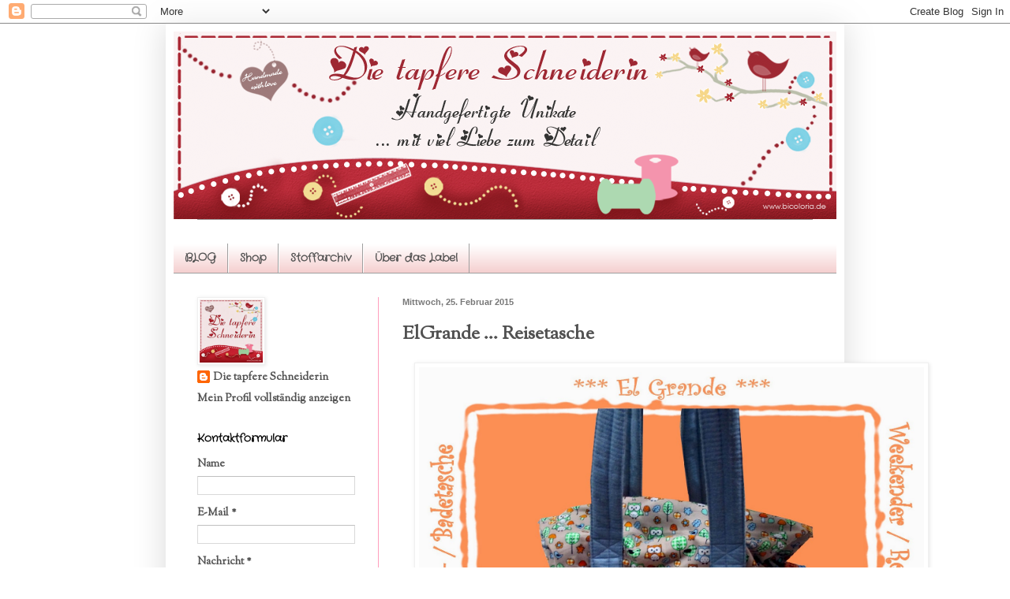

--- FILE ---
content_type: text/html; charset=UTF-8
request_url: http://dietapfereschneiderin.blogspot.com/b/stats?style=BLACK_TRANSPARENT&timeRange=ALL_TIME&token=APq4FmCpMZzs-7qmyy4YsidW1ZtS2LHZxbV5sLLgqyiryml1lT34pCXdpJY1QHQBuZrO3bZHrulgjhKThFrmqc70r6vh6Ekbzw
body_size: 249
content:
{"total":423423,"sparklineOptions":{"backgroundColor":{"fillOpacity":0.1,"fill":"#000000"},"series":[{"areaOpacity":0.3,"color":"#202020"}]},"sparklineData":[[0,4],[1,4],[2,4],[3,5],[4,13],[5,25],[6,26],[7,58],[8,3],[9,99],[10,23],[11,9],[12,26],[13,7],[14,18],[15,7],[16,41],[17,4],[18,31],[19,2],[20,2],[21,1],[22,24],[23,0],[24,1],[25,20],[26,1],[27,2],[28,2],[29,21]],"nextTickMs":3600000}